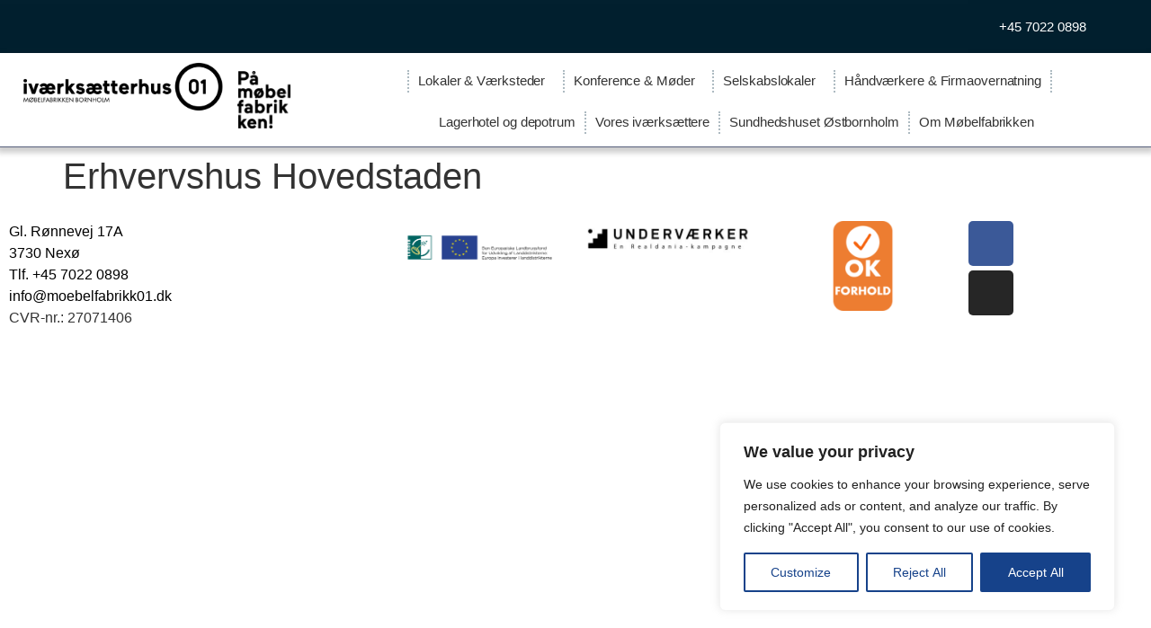

--- FILE ---
content_type: text/css
request_url: https://usercontent.one/wp/www.xn--mbelfabrikken-bnb.dk/wp-content/uploads/elementor/css/post-579.css?media=1768409624?ver=1768468674
body_size: 1561
content:
.elementor-579 .elementor-element.elementor-element-8ee0093:not(.elementor-motion-effects-element-type-background), .elementor-579 .elementor-element.elementor-element-8ee0093 > .elementor-motion-effects-container > .elementor-motion-effects-layer{background-color:#02202F;}.elementor-579 .elementor-element.elementor-element-8ee0093 > .elementor-container{min-height:18px;}.elementor-579 .elementor-element.elementor-element-8ee0093{transition:background 0.3s, border 0.3s, border-radius 0.3s, box-shadow 0.3s;margin-top:0px;margin-bottom:0px;padding:0px 0px 0px 0px;}.elementor-579 .elementor-element.elementor-element-8ee0093 > .elementor-background-overlay{transition:background 0.3s, border-radius 0.3s, opacity 0.3s;}.elementor-579 .elementor-element.elementor-element-7070eea:not(.elementor-motion-effects-element-type-background) > .elementor-widget-wrap, .elementor-579 .elementor-element.elementor-element-7070eea > .elementor-widget-wrap > .elementor-motion-effects-container > .elementor-motion-effects-layer{background-color:#011F2E;}.elementor-bc-flex-widget .elementor-579 .elementor-element.elementor-element-7070eea.elementor-column .elementor-widget-wrap{align-items:center;}.elementor-579 .elementor-element.elementor-element-7070eea.elementor-column.elementor-element[data-element_type="column"] > .elementor-widget-wrap.elementor-element-populated{align-content:center;align-items:center;}.elementor-579 .elementor-element.elementor-element-7070eea > .elementor-element-populated{transition:background 0.3s, border 0.3s, border-radius 0.3s, box-shadow 0.3s;}.elementor-579 .elementor-element.elementor-element-7070eea > .elementor-element-populated > .elementor-background-overlay{transition:background 0.3s, border-radius 0.3s, opacity 0.3s;}.elementor-widget-button .elementor-button{background-color:var( --e-global-color-accent );font-family:var( --e-global-typography-accent-font-family ), Sans-serif;font-weight:var( --e-global-typography-accent-font-weight );}.elementor-579 .elementor-element.elementor-element-dd6c284 .elementor-button{background-color:#57607C00;}.elementor-579 .elementor-element.elementor-element-676fc59:not(.elementor-motion-effects-element-type-background) > .elementor-widget-wrap, .elementor-579 .elementor-element.elementor-element-676fc59 > .elementor-widget-wrap > .elementor-motion-effects-container > .elementor-motion-effects-layer{background-color:#011F2E;}.elementor-579 .elementor-element.elementor-element-676fc59 > .elementor-element-populated{transition:background 0.3s, border 0.3s, border-radius 0.3s, box-shadow 0.3s;}.elementor-579 .elementor-element.elementor-element-676fc59 > .elementor-element-populated > .elementor-background-overlay{transition:background 0.3s, border-radius 0.3s, opacity 0.3s;}.elementor-579 .elementor-element.elementor-element-442c5ff .elementor-button{background-color:#57607C00;}.elementor-579 .elementor-element.elementor-element-442c5ff .elementor-button-content-wrapper{flex-direction:row;}.elementor-579 .elementor-element.elementor-element-c9e6cf4:not(.elementor-motion-effects-element-type-background), .elementor-579 .elementor-element.elementor-element-c9e6cf4 > .elementor-motion-effects-container > .elementor-motion-effects-layer{background-color:#FFFFFF;}.elementor-579 .elementor-element.elementor-element-c9e6cf4{border-style:solid;border-width:0px 0px 1px 0px;border-color:#57607C;box-shadow:0px 3px 6px 3px rgba(0, 0, 0, 0.2);transition:background 0.3s, border 0.3s, border-radius 0.3s, box-shadow 0.3s;margin-top:0px;margin-bottom:0px;padding:0px 24px 0px 24px;z-index:99;}.elementor-579 .elementor-element.elementor-element-c9e6cf4 > .elementor-background-overlay{transition:background 0.3s, border-radius 0.3s, opacity 0.3s;}.elementor-579 .elementor-element.elementor-element-7e58be9 > .elementor-element-populated{margin:0px 0px 0px 0px;--e-column-margin-right:0px;--e-column-margin-left:0px;padding:8px 0px 8px 0px;}.elementor-widget-image .widget-image-caption{color:var( --e-global-color-text );font-family:var( --e-global-typography-text-font-family ), Sans-serif;font-weight:var( --e-global-typography-text-font-weight );}.elementor-579 .elementor-element.elementor-element-b733420{text-align:start;}.elementor-bc-flex-widget .elementor-579 .elementor-element.elementor-element-fbb0e0f.elementor-column .elementor-widget-wrap{align-items:center;}.elementor-579 .elementor-element.elementor-element-fbb0e0f.elementor-column.elementor-element[data-element_type="column"] > .elementor-widget-wrap.elementor-element-populated{align-content:center;align-items:center;}.elementor-579 .elementor-element.elementor-element-fbb0e0f > .elementor-element-populated{margin:0px 0px 0px 0px;--e-column-margin-right:0px;--e-column-margin-left:0px;padding:8px 0px 8px 15px;}.elementor-579 .elementor-element.elementor-element-b040c06{width:var( --container-widget-width, 100.339% );max-width:100.339%;--container-widget-width:100.339%;--container-widget-flex-grow:0;text-align:start;}.elementor-bc-flex-widget .elementor-579 .elementor-element.elementor-element-6327995.elementor-column .elementor-widget-wrap{align-items:flex-end;}.elementor-579 .elementor-element.elementor-element-6327995.elementor-column.elementor-element[data-element_type="column"] > .elementor-widget-wrap.elementor-element-populated{align-content:flex-end;align-items:flex-end;}.elementor-579 .elementor-element.elementor-element-6327995 > .elementor-element-populated{margin:0px 0px 0px 0px;--e-column-margin-right:0px;--e-column-margin-left:0px;padding:8px 0px 4px 0px;}.elementor-widget-nav-menu .elementor-nav-menu .elementor-item{font-family:var( --e-global-typography-primary-font-family ), Sans-serif;font-size:var( --e-global-typography-primary-font-size );font-weight:var( --e-global-typography-primary-font-weight );}.elementor-widget-nav-menu .elementor-nav-menu--main .elementor-item{color:var( --e-global-color-text );fill:var( --e-global-color-text );}.elementor-widget-nav-menu .elementor-nav-menu--main .elementor-item:hover,
					.elementor-widget-nav-menu .elementor-nav-menu--main .elementor-item.elementor-item-active,
					.elementor-widget-nav-menu .elementor-nav-menu--main .elementor-item.highlighted,
					.elementor-widget-nav-menu .elementor-nav-menu--main .elementor-item:focus{color:var( --e-global-color-accent );fill:var( --e-global-color-accent );}.elementor-widget-nav-menu .elementor-nav-menu--main:not(.e--pointer-framed) .elementor-item:before,
					.elementor-widget-nav-menu .elementor-nav-menu--main:not(.e--pointer-framed) .elementor-item:after{background-color:var( --e-global-color-accent );}.elementor-widget-nav-menu .e--pointer-framed .elementor-item:before,
					.elementor-widget-nav-menu .e--pointer-framed .elementor-item:after{border-color:var( --e-global-color-accent );}.elementor-widget-nav-menu{--e-nav-menu-divider-color:var( --e-global-color-text );}.elementor-widget-nav-menu .elementor-nav-menu--dropdown .elementor-item, .elementor-widget-nav-menu .elementor-nav-menu--dropdown  .elementor-sub-item{font-family:var( --e-global-typography-accent-font-family ), Sans-serif;font-weight:var( --e-global-typography-accent-font-weight );}.elementor-579 .elementor-element.elementor-element-a1373ae{width:var( --container-widget-width, 91.182% );max-width:91.182%;--container-widget-width:91.182%;--container-widget-flex-grow:0;--e-nav-menu-divider-content:"";--e-nav-menu-divider-style:dotted;--e-nav-menu-divider-height:25px;--e-nav-menu-divider-color:#022A3F52;--nav-menu-icon-size:18px;}.elementor-579 .elementor-element.elementor-element-a1373ae .elementor-menu-toggle{margin:0 auto;background-color:#FFFFFF;}.elementor-579 .elementor-element.elementor-element-a1373ae .elementor-nav-menu .elementor-item{font-family:"Cabin", Sans-serif;font-size:15px;font-weight:500;letter-spacing:-0.1px;}.elementor-579 .elementor-element.elementor-element-a1373ae .elementor-nav-menu--main .elementor-item:hover,
					.elementor-579 .elementor-element.elementor-element-a1373ae .elementor-nav-menu--main .elementor-item.elementor-item-active,
					.elementor-579 .elementor-element.elementor-element-a1373ae .elementor-nav-menu--main .elementor-item.highlighted,
					.elementor-579 .elementor-element.elementor-element-a1373ae .elementor-nav-menu--main .elementor-item:focus{color:#97B927;fill:#97B927;}.elementor-579 .elementor-element.elementor-element-a1373ae .elementor-nav-menu--main .elementor-item.elementor-item-active{color:#97B927;}.elementor-579 .elementor-element.elementor-element-a1373ae .elementor-nav-menu--main .elementor-item{padding-left:10px;padding-right:10px;}.elementor-579 .elementor-element.elementor-element-a1373ae .elementor-nav-menu--dropdown a, .elementor-579 .elementor-element.elementor-element-a1373ae .elementor-menu-toggle{color:#FFFFFF;fill:#FFFFFF;}.elementor-579 .elementor-element.elementor-element-a1373ae .elementor-nav-menu--dropdown{background-color:#022A3F;}.elementor-579 .elementor-element.elementor-element-a1373ae .elementor-nav-menu--dropdown a:hover,
					.elementor-579 .elementor-element.elementor-element-a1373ae .elementor-nav-menu--dropdown a:focus,
					.elementor-579 .elementor-element.elementor-element-a1373ae .elementor-nav-menu--dropdown a.elementor-item-active,
					.elementor-579 .elementor-element.elementor-element-a1373ae .elementor-nav-menu--dropdown a.highlighted,
					.elementor-579 .elementor-element.elementor-element-a1373ae .elementor-menu-toggle:hover,
					.elementor-579 .elementor-element.elementor-element-a1373ae .elementor-menu-toggle:focus{color:#FFFFFF;}.elementor-579 .elementor-element.elementor-element-a1373ae .elementor-nav-menu--dropdown a:hover,
					.elementor-579 .elementor-element.elementor-element-a1373ae .elementor-nav-menu--dropdown a:focus,
					.elementor-579 .elementor-element.elementor-element-a1373ae .elementor-nav-menu--dropdown a.elementor-item-active,
					.elementor-579 .elementor-element.elementor-element-a1373ae .elementor-nav-menu--dropdown a.highlighted{background-color:#97B927;}.elementor-579 .elementor-element.elementor-element-a1373ae .elementor-nav-menu--dropdown .elementor-item, .elementor-579 .elementor-element.elementor-element-a1373ae .elementor-nav-menu--dropdown  .elementor-sub-item{font-family:"Cabin", Sans-serif;font-size:15px;font-weight:500;}.elementor-579 .elementor-element.elementor-element-a1373ae .elementor-nav-menu--main .elementor-nav-menu--dropdown, .elementor-579 .elementor-element.elementor-element-a1373ae .elementor-nav-menu__container.elementor-nav-menu--dropdown{box-shadow:2px 0px 6px 2px rgba(0, 0, 0, 0.15);}.elementor-579 .elementor-element.elementor-element-a1373ae .elementor-nav-menu--dropdown a{padding-top:8px;padding-bottom:8px;}.elementor-579 .elementor-element.elementor-element-a1373ae .elementor-nav-menu--main > .elementor-nav-menu > li > .elementor-nav-menu--dropdown, .elementor-579 .elementor-element.elementor-element-a1373ae .elementor-nav-menu__container.elementor-nav-menu--dropdown{margin-top:10px !important;}.elementor-579 .elementor-element.elementor-element-a1373ae div.elementor-menu-toggle{color:#022A3F;}.elementor-579 .elementor-element.elementor-element-a1373ae div.elementor-menu-toggle svg{fill:#022A3F;}.elementor-579 .elementor-element.elementor-element-a1373ae div.elementor-menu-toggle:hover, .elementor-579 .elementor-element.elementor-element-a1373ae div.elementor-menu-toggle:focus{color:#FFFFFF;}.elementor-579 .elementor-element.elementor-element-a1373ae div.elementor-menu-toggle:hover svg, .elementor-579 .elementor-element.elementor-element-a1373ae div.elementor-menu-toggle:focus svg{fill:#FFFFFF;}.elementor-579 .elementor-element.elementor-element-a1373ae .elementor-menu-toggle:hover, .elementor-579 .elementor-element.elementor-element-a1373ae .elementor-menu-toggle:focus{background-color:#15C4AC;}.elementor-579{padding:0px 0px 0px 0px;}.elementor-theme-builder-content-area{height:400px;}.elementor-location-header:before, .elementor-location-footer:before{content:"";display:table;clear:both;}.elementor-widget .tippy-tooltip .tippy-content{text-align:center;}@media(max-width:1024px){.elementor-widget-nav-menu .elementor-nav-menu .elementor-item{font-size:var( --e-global-typography-primary-font-size );}}@media(min-width:768px){.elementor-579 .elementor-element.elementor-element-7070eea{width:84.128%;}.elementor-579 .elementor-element.elementor-element-676fc59{width:15.872%;}.elementor-579 .elementor-element.elementor-element-7e58be9{width:18.25%;}.elementor-579 .elementor-element.elementor-element-fbb0e0f{width:6%;}.elementor-579 .elementor-element.elementor-element-6327995{width:75.416%;}}@media(max-width:767px){.elementor-579 .elementor-element.elementor-element-7070eea > .elementor-element-populated{margin:0px 0px 0px 0px;--e-column-margin-right:0px;--e-column-margin-left:0px;padding:0px 0px 0px 0px;}.elementor-579 .elementor-element.elementor-element-676fc59 > .elementor-element-populated{margin:0px 0px 0px 0px;--e-column-margin-right:0px;--e-column-margin-left:0px;padding:0px 0px 0px 0px;}.elementor-579 .elementor-element.elementor-element-c9e6cf4{margin-top:0px;margin-bottom:0px;padding:0px 0px 0px 0px;}.elementor-579 .elementor-element.elementor-element-7e58be9{width:80%;}.elementor-579 .elementor-element.elementor-element-7e58be9 > .elementor-element-populated{padding:12px 12px 12px 12px;}.elementor-579 .elementor-element.elementor-element-b733420{text-align:start;}.elementor-579 .elementor-element.elementor-element-fbb0e0f{width:80%;}.elementor-579 .elementor-element.elementor-element-fbb0e0f > .elementor-element-populated{padding:12px 12px 12px 12px;}.elementor-579 .elementor-element.elementor-element-b040c06{text-align:start;}.elementor-579 .elementor-element.elementor-element-6327995{width:20%;}.elementor-bc-flex-widget .elementor-579 .elementor-element.elementor-element-6327995.elementor-column .elementor-widget-wrap{align-items:center;}.elementor-579 .elementor-element.elementor-element-6327995.elementor-column.elementor-element[data-element_type="column"] > .elementor-widget-wrap.elementor-element-populated{align-content:center;align-items:center;}.elementor-579 .elementor-element.elementor-element-6327995 > .elementor-widget-wrap > .elementor-widget:not(.elementor-widget__width-auto):not(.elementor-widget__width-initial):not(:last-child):not(.elementor-absolute){margin-block-end:0px;}.elementor-widget-nav-menu .elementor-nav-menu .elementor-item{font-size:var( --e-global-typography-primary-font-size );}.elementor-579{padding:0px 0px 0px 0px;}}

--- FILE ---
content_type: text/css
request_url: https://usercontent.one/wp/www.xn--mbelfabrikken-bnb.dk/wp-content/uploads/elementor/css/post-3079.css?media=1768409624?ver=1732371764
body_size: 783
content:
.elementor-3079 .elementor-element.elementor-element-fbb73aa:hover{background-color:#022A3F1C;}.elementor-3079 .elementor-element.elementor-element-fbb73aa .elementor-column-gap-custom .elementor-column > .elementor-element-populated{padding:24px;}.elementor-3079 .elementor-element.elementor-element-fbb73aa{border-style:dotted;border-width:0px 0px 1px 0px;border-color:#022A3F;margin-top:0px;margin-bottom:0px;padding:12px 0px 0px 0px;}.elementor-bc-flex-widget .elementor-3079 .elementor-element.elementor-element-48a5657.elementor-column .elementor-widget-wrap{align-items:flex-start;}.elementor-3079 .elementor-element.elementor-element-48a5657.elementor-column.elementor-element[data-element_type="column"] > .elementor-widget-wrap.elementor-element-populated{align-content:flex-start;align-items:flex-start;}.elementor-3079 .elementor-element.elementor-element-bb9ccef .bdt-ep-advanced-image-gallery-thumbnail img{height:260px;}.elementor-3079 .elementor-element.elementor-element-bb9ccef .bdt-ep-advanced-image-gallery.bdt-grid{margin-left:-20px;}.elementor-3079 .elementor-element.elementor-element-bb9ccef .bdt-ep-advanced-image-gallery.bdt-grid > *{padding-left:20px;}.elementor-3079 .elementor-element.elementor-element-c174773 > .elementor-element-populated{border-style:dotted;border-width:0px 0px 0px 1px;border-color:#022A3F;}.elementor-widget-theme-post-title .elementor-heading-title{font-family:var( --e-global-typography-primary-font-family ), Sans-serif;font-size:var( --e-global-typography-primary-font-size );font-weight:var( --e-global-typography-primary-font-weight );color:var( --e-global-color-primary );}.elementor-3079 .elementor-element.elementor-element-21e2bda{text-align:start;}.elementor-3079 .elementor-element.elementor-element-21e2bda .elementor-heading-title{font-family:"Vollkorn", Sans-serif;font-size:24px;font-weight:600;color:#022A3F;}.elementor-widget-text-editor{font-family:var( --e-global-typography-text-font-family ), Sans-serif;font-weight:var( --e-global-typography-text-font-weight );color:var( --e-global-color-text );}.elementor-widget-text-editor.elementor-drop-cap-view-stacked .elementor-drop-cap{background-color:var( --e-global-color-primary );}.elementor-widget-text-editor.elementor-drop-cap-view-framed .elementor-drop-cap, .elementor-widget-text-editor.elementor-drop-cap-view-default .elementor-drop-cap{color:var( --e-global-color-primary );border-color:var( --e-global-color-primary );}.elementor-3079 .elementor-element.elementor-element-1d72d45 > .elementor-container > .elementor-column > .elementor-widget-wrap{align-content:flex-start;align-items:flex-start;}.elementor-3079 .elementor-element.elementor-element-1d72d45:not(.elementor-motion-effects-element-type-background), .elementor-3079 .elementor-element.elementor-element-1d72d45 > .elementor-motion-effects-container > .elementor-motion-effects-layer{background-color:#022A3F00;}.elementor-3079 .elementor-element.elementor-element-1d72d45{border-style:none;transition:background 0.3s, border 0.3s, border-radius 0.3s, box-shadow 0.3s;margin-top:0px;margin-bottom:0px;padding:0px 0px 0px 0px;}.elementor-3079 .elementor-element.elementor-element-1d72d45 > .elementor-background-overlay{transition:background 0.3s, border-radius 0.3s, opacity 0.3s;}.elementor-3079 .elementor-element.elementor-element-0427348 > .elementor-element-populated{margin:0px 0px 0px 0px;--e-column-margin-right:0px;--e-column-margin-left:0px;padding:0px 0px 0px 0px;}.elementor-3079 .elementor-element.elementor-element-15f05ed .bdt-ep-button{border-style:solid;border-width:2px 2px 2px 2px;border-color:#66666680;}.elementor-3079 .elementor-element.elementor-element-15f05ed .bdt-ep-button:hover{border-style:solid;border-width:3px 3px 3px 3px;}.elementor-widget .tippy-tooltip .tippy-content{text-align:center;}@media(max-width:1024px){.elementor-widget-theme-post-title .elementor-heading-title{font-size:var( --e-global-typography-primary-font-size );}}@media(max-width:767px){.elementor-3079 .elementor-element.elementor-element-fbb73aa .elementor-column-gap-custom .elementor-column > .elementor-element-populated{padding:12px;}.elementor-3079 .elementor-element.elementor-element-fbb73aa{margin-top:0px;margin-bottom:0px;padding:0px 0px 0px 0px;}.elementor-widget-theme-post-title .elementor-heading-title{font-size:var( --e-global-typography-primary-font-size );}.elementor-3079 .elementor-element.elementor-element-1d72d45{margin-top:0px;margin-bottom:0px;}.elementor-3079 .elementor-element.elementor-element-0427348.elementor-column > .elementor-widget-wrap{justify-content:center;}.elementor-3079 .elementor-element.elementor-element-0427348 > .elementor-element-populated{margin:0px 0px 0px 0px;--e-column-margin-right:0px;--e-column-margin-left:0px;padding:0px 0px 0px 0px;}.elementor-3079 .elementor-element.elementor-element-15f05ed > .elementor-widget-container{margin:0px 0px 0px 0px;padding:0px 0px 0px 0px;}}@media(min-width:768px){.elementor-3079 .elementor-element.elementor-element-48a5657{width:30%;}.elementor-3079 .elementor-element.elementor-element-c174773{width:70%;}}